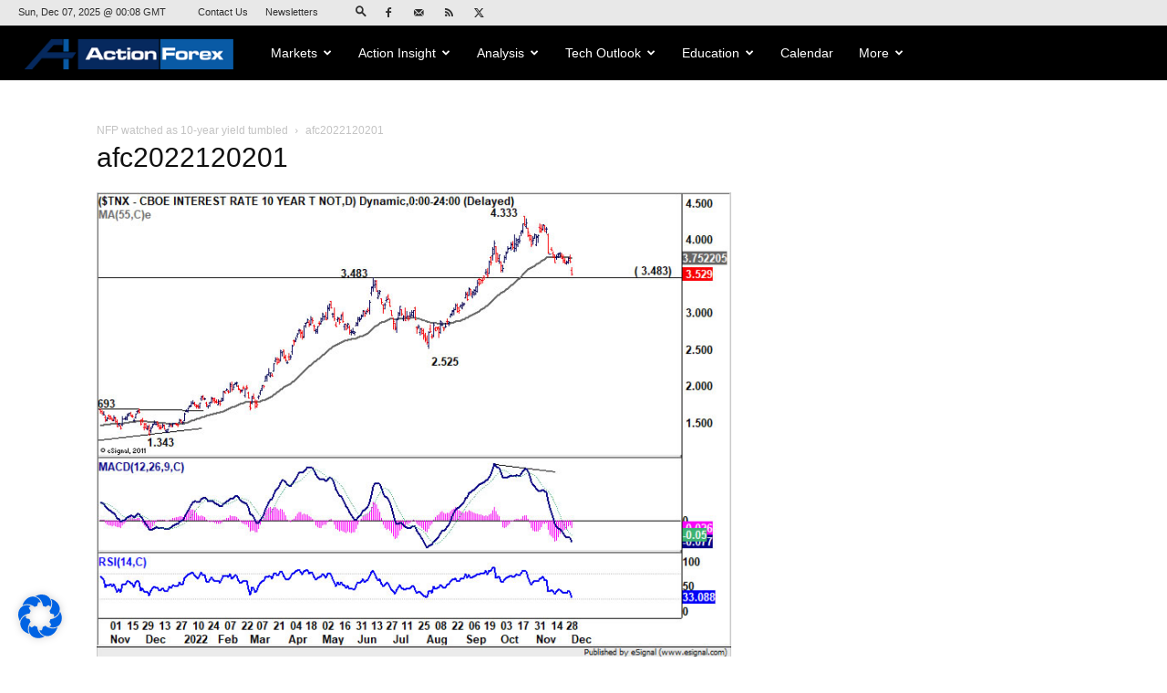

--- FILE ---
content_type: text/html; charset=UTF-8
request_url: https://www.actionforex.com/wp-admin/admin-ajax.php?td_theme_name=Newspaper&v=12.7.3
body_size: -414
content:
{"475725":28}

--- FILE ---
content_type: text/html; charset=utf-8
request_url: https://www.google.com/recaptcha/api2/aframe
body_size: 267
content:
<!DOCTYPE HTML><html><head><meta http-equiv="content-type" content="text/html; charset=UTF-8"></head><body><script nonce="P1RKjRLYWtjIhW8tMTc6Pg">/** Anti-fraud and anti-abuse applications only. See google.com/recaptcha */ try{var clients={'sodar':'https://pagead2.googlesyndication.com/pagead/sodar?'};window.addEventListener("message",function(a){try{if(a.source===window.parent){var b=JSON.parse(a.data);var c=clients[b['id']];if(c){var d=document.createElement('img');d.src=c+b['params']+'&rc='+(localStorage.getItem("rc::a")?sessionStorage.getItem("rc::b"):"");window.document.body.appendChild(d);sessionStorage.setItem("rc::e",parseInt(sessionStorage.getItem("rc::e")||0)+1);localStorage.setItem("rc::h",'1765066108112');}}}catch(b){}});window.parent.postMessage("_grecaptcha_ready", "*");}catch(b){}</script></body></html>

--- FILE ---
content_type: text/css
request_url: https://www.actionforex.com/custom.css?20181216
body_size: 1705
content:
/* custom css  */

.market-item {
	margin-top: 20px;
	margin-bottom: 20px;
}

.market-tab ul{
	background-color: #000;
}

.market-tab ul li a{
	font-size:90%;
	color: #FFF;
	border-radius: 0;
}

.market-tab ul li.mark-title a:hover, a:active{
	background-color: #000;
}

.sel-top {
  overflow: hidden;
  clear: both;
  margin-bottom: 10px;
  margin-top: 5px;
  display: block;
}
.sel-top div {
  width: 32.33%;
  float: left;
  margin-right: 1%;
  margin-bottom: 1%;
}
.sel-top .btn-secondary {
  width: 100%;
}

.sel-cur {
  overflow: hidden;
  clear: both;
  margin-bottom: 5px;
  margin-top: 5px;
  display: block;
}
.sel-cur .curflag {
  overflow: hidden;
  float: left;
  width: 12.5%;
  text-align: center;
  display: block;
  cursor: pointer;
}


.topmovers {
  overflow: hidden;
  width: 100%;
  margin-bottom: 10px;
}
.topmovers th,
.topmovers td {
  text-align: center;
  padding: 1%;
}
.topmovers .top-short {
  width: 5%;
}
.topmovers .top-main-1 {
  width: 15%;
}
.topmovers .top-main-2 {
  width: 17%;
}


.heatmap {
  width: 100%;
  display: block;
  clear: both;
  overflow: hidden;
  text-align: center;
  margin-top: 0px;
  margin-bottom: 10px;
}
.heatmap .heatmap-head,
.heatmap .heatmap-row {
  clear: both;
  display: block;
  overflow: hidden;
}
.heatmap .heatmap-head div,
.heatmap .heatmap-row div {
  width: 10.811%;
  float: left;
  display: block;
  margin-left: 0.3%;
  margin-bottom: 0.3%;
}
.heatmap .heatmap-cur-head,
.heatmap .heatmap-cur-row {
  clear: both;
  display: block;
  overflow: hidden;
}
.heatmap .heatmap-cur-head div,
.heatmap .heatmap-cur-row div {
  width: 12.2%;
  float: left;
  display: block;
  margin-left: 0.3%;
  margin-bottom: 0.3%;
}
.heatmap .heatmap-cur-row .heat {
  display: none;
}
.heatmap .heat2 {
  background-color: #00008B;
}
.heatmap .heat1 {
  background-color: Blue;
}
.heatmap .heat0 {
  background-color: #90EE90;
}
.heatmap .heat-0 {
  background-color: #90EE90;
}
.heatmap .heat-1 {
  background-color: Red;
}
.heatmap .heat-2 {
  background-color: #8B0000;
}




.heatmap-home {
	font-size: 80%;
  display: block;
  clear: both;
  overflow: hidden;
  width: 100%;
  height: 250px;
}
.heatmap-home a,
.heatmap-home a:hover {
  text-decoration: none;
}
.heatmap-home .heatmap-head,
.heatmap-home .heatmap-row {
  line-height: 24px;
  clear: both;
  display: block;
  overflow: hidden;
  margin: 0px;
}
.heatmap-home .heatmap-head .head,
.heatmap-home .heatmap-row .head {
  text-align: left;
  width: 12%;
}
.heatmap-home .heatmap-head div,
.heatmap-home .heatmap-row div {
  width: 17.6%;
  float: left;
  display: block;
  border: 1px solid #fff;
  text-align: center;
}
.heatmap-home .heatmap-cur-row .heat {
  display: none;
}
.heatmap-home .heat2 {
  background-color: #00008B;
}
.heatmap-home .heat1 {
  background-color: Blue;
}
.heatmap-home .heat0 {
  background-color: #90EE90;
}
.heatmap-home .heat-0 {
  background-color: #90EE90;
}
.heatmap-home .heat-1 {
  background-color: Red;
}
.heatmap-home .heat-2 {
  background-color: #8B0000;
}




.bias-sum {
  width: 100%;
  display: block;
  clear: both;
  overflow: hidden;
  margin-top: 0px;
  margin-bottom: 10px;
}
.bias-main .bias-head,
.bias-main .bias-row {
	
  border: 1px solid #fff;
  clear: both;
  display: block;
  margin-bottom: 0.2%;
  margin-top: 0.2%;
  overflow: hidden;
}
.bias-main .bias-head .bias-pair-name,
.bias-main .bias-row .bias-pair-name {
  display: block;
  padding-left: 10px;
  width: 80px;
  float: left;
}
.bias-main .bias-head .update-time,
.bias-main .bias-row .update-time {
  display: block;
  width: 110px;
  float: right;
  text-align: center;
}
.bias-main .bias-head .bias-pair,
.bias-main .bias-row .bias-pair {
  display: block;
  padding-left: 80px;
  padding-right: 110px;
  width: 100%;
}
.bias-main .bias-head .bias-pair div,
.bias-main .bias-row .bias-pair div {
  width: 24.6%;
  float: left;
  display: block;
  margin-left: 0.4%;
  text-align: center;
}
.bias-main .bias-head .bias-pair .pos,
.bias-main .bias-row .bias-pair .pos {
  background-color: Blue;
  color: #ffffff;
}
.bias-main .bias-head .bias-pair .neu,
.bias-main .bias-row .bias-pair .neu {
  background-color: #90EE90;
  color: #ffffff;
}
.bias-main .bias-head .bias-pair .neg,
.bias-main .bias-row .bias-pair .neg {
  background-color: Red;
  color: #ffffff;
}


.bias-table {
  width: 100%;
  display: block;
  clear: both;
  overflow: hidden;
  margin-top: 0px;
  margin-bottom: 10px;
}
.bias-single {
  position: relative;
  margin-bottom: 10px;
}
.bias-single .bias-head,
.bias-single .bias-row {
  border: 1px solid #fff;
  clear: both;
  display: block;
  margin-bottom: 0.2%;
  margin-top: 0.2%;
  overflow: hidden;
}
.bias-single .bias-head .period,
.bias-single .bias-row .period {
  display: block;
  padding-left: 10px;
  width: 40px;
  float: left;
}
.bias-single .bias-head .bias-pair,
.bias-single .bias-row .bias-pair {
  display: block;
  padding-left: 40px;
  width: 100%;
}
.bias-single .bias-head .bias-pair div,
.bias-single .bias-row .bias-pair div {
  width: 9.6%;
  float: left;
  display: block;
  margin-left: 0.4%;
  text-align: center;
}
.bias-single .bias-head .bias-pair .current-bar,
.bias-single .bias-row .bias-pair .current-bar {
  width: 19.6%;
}
.bias-single .bias-head .bias-pair .current-bar-pos,
.bias-single .bias-row .bias-pair .current-bar-pos {
  width: 19.6%;
  background-color: Blue;
  color: #ffffff;
  box-shadow: inset 0px 0px 1px 2px rgba(0,0,139,0.5);
}
.bias-single .bias-head .bias-pair .current-bar-neu,
.bias-single .bias-row .bias-pair .current-bar-neu {
  width: 19.6%;
  background-color: #90EE90;
  color: #ffffff;
  box-shadow: inset 0px 0px 1px 2px rgba(0,100,0,0.5);
}
.bias-single .bias-head .bias-pair .current-bar-neg,
.bias-single .bias-row .bias-pair .current-bar-neg {
  width: 19.6%;
  background-color: Red;
  color: #ffffff;
  box-shadow: inset 0px 0px 1px 2px rgba(139,0,0,0.5);
}
.bias-single .bias-head .bias-pair .previous,
.bias-single .bias-row .bias-pair .previous {
  width: 79.6%;
}
.bias-single .bias-head .bias-pair .pos,
.bias-single .bias-row .bias-pair .pos {
  background-color: Blue;
  color: #ffffff;
}
.bias-single .bias-head .bias-pair .neu,
.bias-single .bias-row .bias-pair .neu {
  background-color: #90EE90;
  color: #ffffff;
}
.bias-single .bias-head .bias-pair .neg,
.bias-single .bias-row .bias-pair .neg {
  background-color: Red;
  color: #ffffff;
}

.bias-chart-large {text-align: center;}
.bias-chart-small {text-align: center;}


.bias-home {
  width: 100%;
  height: 250px;
	font-size: 80%;
}
.bias-home a,
.bias-home a:hover {
  color: ;
  text-decoration: none;
  cursor: hand;
}
.bias-home .bias-head,
.bias-home .bias-row {
	line-height: 27px;
  clear: both;
  display: block;
  overflow: hidden;
}
.bias-home .bias-head .bias-pair-name,
.bias-home .bias-row .bias-pair-name {
  display: block;
  width: 60px;
  float: left;
}
.bias-home .bias-head .bias-pair,
.bias-home .bias-row .bias-pair {
  display: block;
  padding-left: 60px;
  width: 100%;
}
.bias-home .bias-head .bias-pair div,
.bias-home .bias-row .bias-pair div {
  width: 25%;
  float: left;
  display: block;
  border: 1px solid #fff;
  text-align: center;
}
.bias-home .bias-head .bias-pair .pos,
.bias-home .bias-row .bias-pair .pos {
  background-color: Blue;
  color: #ffffff;
}
.bias-home .bias-head .bias-pair .neu,
.bias-home .bias-row .bias-pair .neu {
  background-color: #90EE90;
  color: #ffffff;
}
.bias-home .bias-head .bias-pair .neg,
.bias-home .bias-row .bias-pair .neg {
  background-color: Red;
  color: #ffffff;
}


.home-chart {
  width: 100%;
  overflow: hidden;
}
.home-chart-tab {
  margin-top: 10px;
  width: 100%;
  text-align: center;
}
.home-chart-tab li {
  list-style: none;
  float: left;
  width: 10%;
}

.tech-pair {
  width: 100%;
  overflow: hidden;
  margin: auto;
}
.tech-pair .tech-head {
  width: 98%;
  overflow: hidden;
  background: rgba(194,212,104,0.2);
  margin: 1%;
  margin-bottom: 0;
  padding: 1%;
  border-width: 10%;
  border-style: solid;
  border-color: rgba(246,188,65,0.3);
}
.tech-pair .update-time {
  width: 50%;
  float: right;
}
.tech-pair .tech-title {
  font-weight: bold;
  width: 50%;
  float: left;
}
.tech-pair .tech-set1,
.tech-pair .tech-set2,
.tech-pair .tech-set3 {
  float: left;
  width: 31.33%;
  overflow: hidden;
  background: rgba(194,212,104,0.2);
  margin: 1%;
  padding: 1%;
  border-width: 10%;
  border-style: solid;
  border-color: rgba(246,188,65,0.3);
}
.tech-pair .tech-set1 .indicator,
.tech-pair .tech-set2 .indicator,
.tech-pair .tech-set3 .indicator {
  clear: left;
  float: left;
  display: block;
  width: 50%;
  font-weight: bold;
}
.tech-pair .tech-set1 .reading,
.tech-pair .tech-set2 .reading,
.tech-pair .tech-set3 .reading {
  float: left;
  display: block;
  width: 50%;
  padding-left: 5px;
}
.tech-pair .tech-set4 {
  width: 98%;
  overflow: hidden;
  background: rgba(194,212,104,0.2);
  margin: 1%;
  padding: 1%;
  border-width: 10%;
  border-style: solid;
  border-color: rgba(246,188,65,0.3);
}
.tech-pair .tech-set4 .indicator {
  display: block;
  float: left;
  width: 16.66%;
  font-weight: bold;
}
.tech-pair .tech-set4 .reading {
  display: block;
  float: left;
  width: 16.66%;
  padding-left: 5px;
}

.vol-table th, .vol-table td{
	text-align:center;
	font-size: 85%;
}

.vol-chart, .pivm-chart{
	text-align:center;
	padding: 20px;
}


.pivot-main {
  overflow: hidden;
  width: 100%;
  margin-bottom: 10px;
}
.pivot-main th,
.pivot-main td {
  text-align: center;
}
.pivot-small {
  display: none;
  margin-bottom: 10px;
}
.pivot-small th,
.pivot-small td {
  text-align: center;
}
.pivot-pair {
  overflow: hidden;
  width: 100%;
  margin-bottom: 10px;
}
.pivot-pair th,
.pivot-pair td {
  text-align: center;
}

.pivot-chart-large {text-align: center; margin:20px;}
.pivot-chart-small {text-align: center;margin:20px;}


.sum-head {
  clear: both;
  overflow: hidden;
  width: 100%;
  border-bottom: 2px solid #000000;
  font-weight: bold;
}
.sum-row {
  clear: both;
  overflow: hidden;
  width: 100%;
  border-bottom: 1px solid #000000;
}
.sum-row .up {
  color: blue;
}
.sum-row .down {
  color: red;
}
.sum-head div,
.sum-row div {
  float: left;
  width: 13.685%;
  margin-left: 0.3%;
  margin-bottom: 0.3%;
  text-align: center;
}
.sum-chart {
  width: 100%;
  border-bottom: 1px solid #000000;
  padding-bottom: 20px;
  padding-top: 10px;
}

.perf-head {
  clear: both;
  overflow: hidden;
  width: 100%;
  border-bottom: 2px solid #000000;
  font-weight: bold;
}
.perf-row {
  clear: both;
  overflow: hidden;
  width: 100%;
  border-bottom: 1px solid #000000;
}
.perf-row .up {
  color: blue;
}
.perf-row .down {
  color: red;
}
.perf-head div,
.perf-row div {
  float: left;
  width: 16.066%;
  margin-left: 0.3%;
  margin-bottom: 0.3%;
  text-align: center;
}

.perf-but {
  text-align: center;
  width: 100%;
  margin-top: 20px;
  overflow: hidden;
	
}

.perf-but div {
  float: left;
  width: 33%;
}

.perf-chart {
  margin-bottom: 20px;
}
.perf-chart-large,
.pivot-meter-large {
  display: none;
  width: 100%;
  margin-top: 10px;
}
.perf-chart-large img,
.pivot-meter-large img {
  margin-left: auto;
  margin-right: auto;
  box-shadow: 5px 5px 5px 0px rgba(0,0,0,0.75);
}
.perf-chart-medium,
.pivot-meter-medium {
  display: none;
  width: 100%;
  margin-top: 10px;
}
.perf-chart-medium img,
.pivot-meter-medium img {
  margin-left: auto;
  margin-right: auto;
  box-shadow: 5px 5px 5px 0px rgba(0,0,0,0.75);
}
.perf-chart-small,
.pivot-meter-small {
  display: none;
  width: 100%;
  margin-top: 10px;
}
.perf-chart-small img,
.pivot-meter-small img {
  margin-left: auto;
  margin-right: auto;
  box-shadow: 5px 5px 5px 0px rgba(0,0,0,0.75);
}


.calculator {
	border: 0px;
	font-size: 80%;
}


.eco-cal {
  width: 100%; 
  font-size: 85%;
}

.eco-cal th.event {
  width: 500px;
}
.eco-cal th.cal-1 {
  width: 8.33%;
}
.eco-cal th.cal-2 {
  width: 12.5%;
  }
  
  
  .ai-cal{
	  font-size: 85%;
  }


/* custom responsive css from theme panel (Advanced CSS) */
@media (min-width: 1141px) {
	.market-item{
	  font-size: 85%;
	}
	.bias-chart-large, .pivot-chart-large {display: block;}
	.bias-chart-small, .pivot-chart-small {display: none;}
	.eco-cal{display: block;}
	.eco-cal-small{display: none;}

}


/* custom responsive css from theme panel (Advanced CSS) */
@media (min-width: 1019px) and (max-width: 1140px) {
	.market-item,  {
	  font-size: 85%;
	}
	.bias-chart-large, .pivot-chart-large {display: block;}
	.bias-chart-small, .pivot-chart-small {display: none;}

	.eco-cal{display: block;}
	.eco-cal-small{display: none;}

}


/* custom responsive css from theme panel (Advanced CSS) */
@media (min-width: 768px) and (max-width: 1018px) {
	.market-item {
	  font-size: 80%;
	}
	.bias-chart-large, .pivot-chart-large {display: block;}
	.bias-chart-small, .pivot-chart-small {display: none;}

	.eco-cal{display: none;}
	.eco-cal-small{display: block;}

}


/* custom responsive css from theme panel (Advanced CSS) */
@media (max-width: 767px) {
	.market-item {
	  font-size: 75%;
	}

	.bias-chart-large, .pivot-chart-large {display: none;}
	.bias-chart-small, .pivot-chart-small {display: block;}

  .bias-main .bias-head .update-time,
  .bias-main .bias-row .update-time {
    display: none;
  }
  .bias-main .bias-head .bias-pair,
  .bias-main .bias-row .bias-pair {
    padding-right: 2px;
  }
  .bias-main .bias-head .bias-pair div,
  .bias-main .bias-row .bias-pair div {
    width: 24.5%;
    margin-left: 0.5%;
  }
	.tech-pair{ 
		font-size: 80%;
	}
	.tech-pair .tech-set1, .tech-pair .tech-set2, .tech-pair .tech-set3 {
		width: 98%;
		clear:both;
	}
	.tech-set4 div.indicator {
		width: 50%;
	}
	.tech-set4 div.reading {
		width: 50%;
	}

.pivot-main {
  display: none;
}
.pivot-pair {
  font-size: 90%;
}
.pivot-small {
  overflow: hidden;
  width: 100%;
  display: table;
}

	.eco-cal{display: none;}
	.eco-cal-small{display: block;}


}
